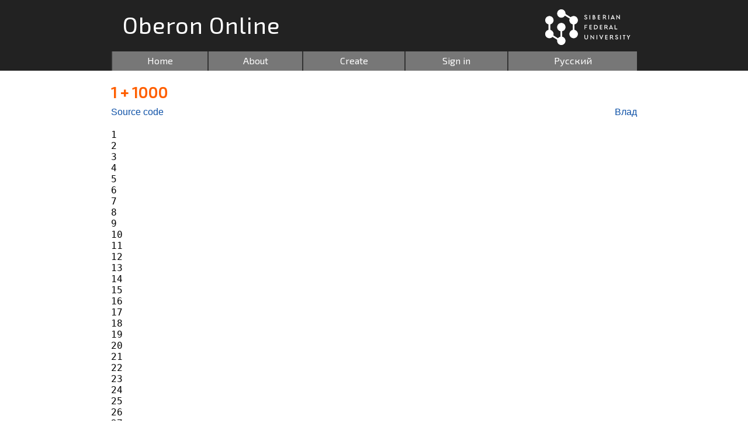

--- FILE ---
content_type: text/html; charset=utf-8
request_url: https://online.oberon.org/ready/364
body_size: 4927
content:

<!DOCTYPE html>
<html lang="en">
<head>
	<!-- Yandex.Metrika counter -->
	<script>
		var lang = 'en';
	   (function(m,e,t,r,i,k,a){m[i]=m[i]||function(){(m[i].a=m[i].a||[]).push(arguments)};
	   m[i].l=1*new Date();k=e.createElement(t),a=e.getElementsByTagName(t)[0],k.async=1,k.src=r,a.parentNode.insertBefore(k,a)})
	   (window, document, "script", "https://mc.yandex.ru/metrika/tag.js", "ym");

	   ym(65161051, "init", {
		    clickmap:false,
		    trackLinks:true,
		    accurateTrackBounce:true
	   });
	</script>
	<!-- /Yandex.Metrika counter -->

	<meta http-equiv="Content-Type" content="text/html; charset=utf-8"/>
	<meta name="viewport" content="width=device-width"> <!-- device-width, initial-scale=1  -->
	<meta name="yandex-verification" content="4fd03922871ea99c" />
	
	<link href='https://fonts.googleapis.com/css?family=Exo+2:300,400&subset=latin,cyrillic' rel='stylesheet' type='text/css'>
	<title>1 + 1000 / Visual SibFU / Oberon Online</title><script src="/js/jquery-1.11.2.min.js"></script>
		<script src="/js/jquery-ui.min.js"></script>
		<link rel="stylesheet" href="/js/jquery-ui.min.css"/>
		<script src="/lib/p5Custom.min.js"></script><script src='/main7.js'></script>	
	<link rel="stylesheet" type="text/css" href="/style4.css"/>
	
	<link rel="apple-touch-icon" sizes="57x57" href="/apple-icon-57x57.png">
	<link rel="apple-touch-icon" sizes="60x60" href="/apple-icon-60x60.png">
	<link rel="apple-touch-icon" sizes="72x72" href="/apple-icon-72x72.png">
	<link rel="apple-touch-icon" sizes="76x76" href="/apple-icon-76x76.png">
	<link rel="apple-touch-icon" sizes="114x114" href="/apple-icon-114x114.png">
	<link rel="apple-touch-icon" sizes="120x120" href="/apple-icon-120x120.png">
	<link rel="apple-touch-icon" sizes="144x144" href="/apple-icon-144x144.png">
	<link rel="apple-touch-icon" sizes="152x152" href="/apple-icon-152x152.png">
	<link rel="apple-touch-icon" sizes="180x180" href="/apple-icon-180x180.png">
	<link rel="icon" type="image/png" sizes="192x192"  href="/android-icon-192x192.png">
	<link rel="icon" type="image/png" sizes="32x32" href="/favicon-32x32.png">
	<link rel="icon" type="image/png" sizes="96x96" href="/favicon-96x96.png">
	<link rel="icon" type="image/png" sizes="16x16" href="/favicon-16x16.png">
	<link rel="manifest" href="/manifest.json">
	<meta name="msapplication-TileColor" content="#ffffff">
	<meta name="msapplication-TileImage" content="/ms-icon-144x144.png">
	<meta name="theme-color" content="#ffffff">
</head>

<body style='margin-bottom:100px;'>
<div style='margin-top: 0px; background: #222222; text-align: left; min-width: 640px;'>
	<div class='center' style='padding-top: 10px; text-align: left;'><a href=http://sfu-kras.ru/en><img src='/face/logo-en.svg' onerror="this.onerror=null; this.src='/face/main-logo.png'" alt="Сибирский федеральный университет" width='148' height='63' style='float: right; margin: 10px; margin-top: 5px; border: 0px;'></a> <a href='/' style=' text-decoration: none;'><div style='font-size: 30pt; color: #FFFFFF; padding: 8px; padding-top: 8px; padding-left: 20px; padding-bottom: 16px; max-width: 400px; font-family: "Exo 2", sans-serif; letter-spacing: 1px;'>Oberon Online</div></a>

<div style='display: table; width: 100%;'>
	<div style='display: table-row'><a style='display: table-cell' class='menu' href='/'>Home</a><a style='display: table-cell' class='menu' href='/about'>About</a><a style='display: table-cell' class='menu' href='/signup'>Create</a><a style='display: table-cell' class='menu' href='/signin'>Sign in</a> <a style='display: table-cell' class='menu' href='/?language=ru'>Русский</a></div></div></div>
	</div>

	<div id="pubZone" style="padding: 20px; min-width: 600px; position: relative; min-height: 100%; margin-bottom: 80px; ">
	<div class='center'><div style='margin-bottom: 80px'><h2>1 + 1000</h2><div style='margin-bottom: 20px; margin-top: 10px;'><a href=/model/364>Source code</a><div style='float: right'><a href='/влад'>Влад</a></div></div>
<div id='canvas'> </div>
<div id='log' style='font-family: monospace;'> </div>
<p id='runErrors' style='color:red'></p>
<script>var RTL$ = {
    charAt: function(s, index){
        if (index >= 0 && index < s.length)
            return s.charCodeAt(index);
        throw new Error("index out of bounds: " + index);
    },
    assert: function(condition){
        if (!condition)
            throw new Error("assertion failed");
    },
    putAt: function(where, index, what){
        if (index >= 0 && index < where.length)
            where[index] = what;
        else
            throw new Error("index out of bounds: " + index);
    },
    strCmp: function(s1, s2){
        var cmp = 0;
        var i = 0;
        while (!cmp && i < s1.length && i < s2.length){
            cmp = s1.charCodeAt(i) - s2.charCodeAt(i);
            ++i;
        }
        return cmp ? cmp : s1.length - s2.length;
    },
    makeCharArray: function(/*dimensions*/){
        var forward = Array.prototype.slice.call(arguments);
        var length = forward.pop();

        if (!forward.length)
            return this.__makeCharArray(length);

        function makeArray(){
            var forward = Array.prototype.slice.call(arguments);
            var result = new Array(forward.shift());
            var i;
            if (forward.length == 1){
                var init = forward[0];
                for(i = 0; i < result.length; ++i)
                    result[i] = init();
            }
            else
                for(i = 0; i < result.length; ++i)
                    result[i] = makeArray.apply(undefined, forward);
            return result;
        }

        forward.push(this.__makeCharArray.bind(this, length));
        return makeArray.apply(undefined, forward);
    },
    __makeCharArray: function(length){
        var result = new Uint16Array(length);
        this.__setupCharArrayMethods(result);
        return result;
    },
    __setupCharArrayMethods: function(a){
        var rtl = this;
        a.charCodeAt = function(i){return this[i];};
        a.slice = function(){
            var result = Array.prototype.slice.apply(this, arguments);
            rtl.__setupCharArrayMethods(result);
            return result;
        };
        a.toString = function(){
            return String.fromCharCode.apply(this, this);
        };
    }
};
var Strings = function (JS){

function Length(s/*ARRAY OF CHAR*/){
	var i = 0;
	i = 0;
	while (true){
		if (i < s.length && RTL$.charAt(s, i) != 0){
			++i;
		} else break;
	}
	return i;
}

function MIN(i/*INTEGER*/, j/*INTEGER*/){
	if (i > j){
		i = j;
	}
	return i;
}

function Insert(source/*ARRAY OF CHAR*/, pos/*INTEGER*/, dest/*VAR ARRAY OF CHAR*/){
	var Ls = 0;var Ld = 0;var L = 0;var i = 0;var lim = 0;
	Ls = Length(source);
	Ld = Length(dest);
	RTL$.assert(pos >= 0);
	RTL$.assert(pos <= Ld);
	L = MIN(Ld + Ls | 0, dest.length - 1 | 0);
	RTL$.putAt(dest, L, 0);
	for (i = L - 1 | 0; i >= pos + Ls | 0; --i){
		RTL$.putAt(dest, i, RTL$.charAt(dest, i - Ls | 0));
	}
	lim = MIN((pos + Ls | 0) - 1 | 0, L - 1 | 0);
	for (i = pos; i <= lim; ++i){
		RTL$.putAt(dest, i, RTL$.charAt(source, i - pos | 0));
	}
}

function Append(extra/*ARRAY OF CHAR*/, dest/*VAR ARRAY OF CHAR*/){
	var i = 0;var Le = 0;var Ld = 0;var L = 0;
	Le = Length(extra);
	Ld = Length(dest);
	L = MIN(Ld + Le | 0, dest.length - 1 | 0);
	for (i = Ld; i <= L - 1 | 0; ++i){
		RTL$.putAt(dest, i, RTL$.charAt(extra, i - Ld | 0));
	}
	RTL$.putAt(dest, L, 0);
}

function Delete(s/*VAR ARRAY OF CHAR*/, pos/*INTEGER*/, n/*INTEGER*/){
	var L = 0;var i = 0;var j = 0;
	L = Length(s);
	RTL$.assert(pos >= 0);
	RTL$.assert(pos <= L);
	RTL$.assert(n >= 0);
	j = MIN(n, L - pos | 0);
	for (i = pos; i <= L - j | 0; ++i){
		RTL$.putAt(s, i, RTL$.charAt(s, i + j | 0));
	}
}

function Replace(source/*ARRAY OF CHAR*/, pos/*INTEGER*/, dest/*VAR ARRAY OF CHAR*/){
	var Ls = 0;var Ld = 0;var i = 0;var j = 0;
	Ls = Length(source);
	Ld = Length(dest);
	RTL$.assert(pos >= 0);
	RTL$.assert(pos <= Ld);
	j = MIN(Ls, (dest.length - 1 | 0) - pos | 0);
	for (i = 0; i <= j - 1 | 0; ++i){
		RTL$.putAt(dest, pos + i | 0, RTL$.charAt(source, i));
	}
	if ((pos + j | 0) > Ld){
		RTL$.putAt(dest, pos + j | 0, 0);
	}
}

function Extract(source/*ARRAY OF CHAR*/, pos/*INTEGER*/, n/*INTEGER*/, dest/*VAR ARRAY OF CHAR*/){
	var Ls = 0;var i = 0;var j = 0;
	Ls = Length(source);
	RTL$.assert(pos >= 0);
	RTL$.assert(pos <= Ls);
	j = MIN(n, MIN(Ls - pos | 0, dest.length - 1 | 0));
	for (i = 0; i <= j - 1 | 0; ++i){
		RTL$.putAt(dest, i, RTL$.charAt(source, pos + i | 0));
	}
	RTL$.putAt(dest, j, 0);
}

function Pos(pattern/*ARRAY OF CHAR*/, s/*ARRAY OF CHAR*/, pos/*INTEGER*/){
	var res = 0;var Lp = 0;var L = 0;
	
	function Found(pattern/*ARRAY OF CHAR*/, len/*INTEGER*/, s/*ARRAY OF CHAR*/, pos/*INTEGER*/){
		var i = 0;
		i = 0;
		while (true){
			if (i < len && RTL$.charAt(pattern, i) == RTL$.charAt(s, pos + i | 0)){
				++i;
			} else break;
		}
		return i == len;
	}
	L = Length(s);
	RTL$.assert(pos >= 0);
	RTL$.assert(pos <= L);
	res = -1;
	if (RTL$.strCmp(pattern, "") != 0){
		Lp = Length(pattern);
		--pos;
		do {
			++pos;
			while (true){
				if ((pos + Lp | 0) <= L && RTL$.charAt(s, pos) != RTL$.charAt(pattern, 0)){
					++pos;
				} else break;
			}
		} while (!((pos + Lp | 0) > L || Found(pattern, Lp, s, pos)));
		if ((pos + Lp | 0) <= L){
			res = pos;
		}
	}
	RTL$.assert(res >= -1);
	RTL$.assert(res < L);
	return res;
}

function Cap(s/*VAR ARRAY OF CHAR*/){
	var i = 0;
	var ch = RTL$.makeCharArray(2);
	i = 0;
	while (true){
		if (i < s.length && RTL$.charAt(s, i) > 0){
			ch = String(s)[i].toUpperCase();;
			RTL$.putAt(s, i, RTL$.charAt(ch, 0));
			++i;
		} else break;
	}
}

function IntToString(arg/*INTEGER*/, res/*VAR ARRAY OF CHAR*/){
	var i = 0;
	var string1 = RTL$.makeCharArray(64);
	string1 = String(arg);;
	i = 0;
	while (true){
		if (i < string1.length){
			RTL$.putAt(res, i, RTL$.charAt(string1, i));
			++i;
		} else break;
	}
	while (true){
		if (i < res.length){
			RTL$.putAt(res, i, 0);
			++i;
		} else break;
	}
}

function RealToString(arg/*REAL*/, res/*VAR ARRAY OF CHAR*/){
	var i = 0;var j = 0;var len = 0;
	var string1 = RTL$.makeCharArray(64);
	string1 = String(arg.toPrecision());;
	i = 0;
	j = 0;
	len = string1.length;
	while (true){
		if (i < len){
			if (RTL$.charAt(string1, j) == 46){
				RTL$.putAt(res, i, 46);
			}
			else {
				RTL$.putAt(res, i, RTL$.charAt(string1, j));
			}
			++i;
			++j;
		} else break;
	}
	while (true){
		if (i < res.length){
			RTL$.putAt(res, i, 0);
			++i;
		} else break;
	}
}

function RealToStringFixed(arg/*REAL*/, res/*VAR ARRAY OF CHAR*/, fixed/*INTEGER*/){
	var i = 0;var j = 0;var len = 0;
	var string1 = RTL$.makeCharArray(64);
	string1 = String(arg.toFixed(fixed));;
	i = 0;
	j = 0;
	len = string1.length;
	if (RTL$.charAt(string1, j) != 45){
		RTL$.putAt(res, i, 32);
		++i;
		++len;
	}
	while (true){
		if (i < len){
			if (RTL$.charAt(string1, j) == 46){
				RTL$.putAt(res, i, 46);
			}
			else {
				RTL$.putAt(res, i, RTL$.charAt(string1, j));
			}
			++i;
			++j;
		} else break;
	}
	while (true){
		if (i < res.length){
			RTL$.putAt(res, i, 0);
			++i;
		} else break;
	}
}

function StringToInt(arg/*ARRAY OF CHAR*/, out/*VAR INTEGER*/){
	var int = 0;
	var res = false;
	int = parseInt(arg); if(isNaN(int)) res = false; else res = true;;
	if (res){
		out.set(int);
	}
	return res;
}

function StringToReal(arg/*ARRAY OF CHAR*/, out/*VAR REAL*/){
	var real = 0;
	var res = false;
	real = parseFloat(arg); if(isNaN(real)) res = false; else res = true;;
	if (res){
		out.set(real);
	}
	return res;
}
return {
	Length: Length,
	Insert: Insert,
	Append: Append,
	Delete: Delete,
	Replace: Replace,
	Extract: Extract,
	Pos: Pos,
	Cap: Cap,
	IntToString: IntToString,
	RealToString: RealToString,
	RealToStringFixed: RealToStringFixed,
	StringToInt: StringToInt,
	StringToReal: StringToReal
}
}(this);
var Log = function (JS, Strings){

function Clear(){
	document.getElementById('log').innerHTML = '';
}

function String(arg/*ARRAY OF CHAR*/){
	document.getElementById('log').innerHTML = document.getElementById('log').innerHTML + arg.toString().replace(/ /g,'&nbsp;');
}

function Ln(){
	document.getElementById('log').innerHTML = document.getElementById('log').innerHTML + '<br>';
}

function Char(arg/*CHAR*/){
	document.getElementById('log').innerHTML = document.getElementById('log').innerHTML + JS.String.fromCharCode(arg);
}

function Real(arg/*REAL*/){
	document.getElementById('log').innerHTML = document.getElementById('log').innerHTML + arg;
}

function RealForm(x/*REAL*/, fixed/*INTEGER*/){
	var str = RTL$.makeCharArray(256);
	Strings.RealToStringFixed(x, str, fixed);
	String(str);
}

function Int(arg/*INTEGER*/){
	document.getElementById('log').innerHTML = document.getElementById('log').innerHTML + arg;
}

function Set(s/*SET*/){
	var i = 0;
	var first = false;
	first = true;
	String("{");
	for (i = 0; i <= 31; ++i){
		if (1 << i & s){
			if (!first){
				String(",");
			}
			Int(i);
			first = false;
		}
	}
	String("}");
}

function Bool(arg/*BOOLEAN*/){
	if (arg){
		String("TRUE");
	}
	else {
		String("FALSE");
	}
}
return {
	Clear: Clear,
	String: String,
	Ln: Ln,
	Char: Char,
	Real: Real,
	RealForm: RealForm,
	Int: Int,
	Set: Set,
	Bool: Bool
}
}(this, Strings);
var Init = function (Log){
var i = 0;
i = 0;
while (true){
	if (i < 100){
		++i;
		Log.Int(i);
		Log.Ln();
	} else break;
}
while (true){
	if (i > 1){
		--i;
		Log.Int(i);
		Log.Ln();
	} else break;
}
}(Log);
</script>
</div></div>	</div>
	
	<div id='footer' style='padding: 20px; min-width: 600px; background: #222222; font-size: 11pt; color: #BBBBBB; height: 160px;'>The description of programs, models and their sources are published under <a href=https://creativecommons.org/licenses/by-sa/4.0/ style='color: #5E95DB'>Attribution-ShareAlike 4.0 International (CC BY-SA 4.0)</a>, if there are no other conditions in their texts.<br><br>
			
			<a href=https://github.com/vladfolts/oberonjs style='color: #5E95DB'>OberonJS</a> translator and <a href=https://p5js.org/ style='color: #5E95DB'>p5.js</a> framework with <a href=https://fonts.google.com/specimen/Source+Sans+Pro style='color: #5E95DB'>Source Sans Pro font</a> are used for visualisation.<br><br>
			<a href='/?lang=ru' style='color: #5E95DB'>Russian version of the website</a></div>	
	
	<div id='debug'></div>
	<noscript><div><img src="https://mc.yandex.ru/watch/65161051" style="position:absolute; left:-9999px;" alt="" /></div></noscript>
</body>
</html>


				



--- FILE ---
content_type: image/svg+xml
request_url: https://online.oberon.org/face/logo-en.svg
body_size: 23716
content:
<?xml version="1.0" encoding="UTF-8" standalone="no"?>
<svg
   xmlns:dc="http://purl.org/dc/elements/1.1/"
   xmlns:cc="http://creativecommons.org/ns#"
   xmlns:rdf="http://www.w3.org/1999/02/22-rdf-syntax-ns#"
   xmlns:svg="http://www.w3.org/2000/svg"
   xmlns="http://www.w3.org/2000/svg"
   xmlns:sodipodi="http://sodipodi.sourceforge.net/DTD/sodipodi-0.dtd"
   xmlns:inkscape="http://www.inkscape.org/namespaces/inkscape"
   viewBox="0 0 148 63"
   version="1.1"
   id="svg3845"
   sodipodi:docname="logo-en.svg"
   inkscape:version="0.92.3 (2405546, 2018-03-11)"
   width="148"
   height="63">
  <metadata
     id="metadata3851">
    <rdf:RDF>
      <cc:Work
         rdf:about="">
        <dc:format>image/svg+xml</dc:format>
        <dc:type
           rdf:resource="http://purl.org/dc/dcmitype/StillImage" />
        <dc:title></dc:title>
      </cc:Work>
    </rdf:RDF>
  </metadata>
  <defs
     id="defs3849" />
  <sodipodi:namedview
     pagecolor="#ffffff"
     bordercolor="#666666"
     borderopacity="1"
     objecttolerance="10"
     gridtolerance="10"
     guidetolerance="10"
     inkscape:pageopacity="0"
     inkscape:pageshadow="2"
     inkscape:window-width="1920"
     inkscape:window-height="1015"
     id="namedview3847"
     showgrid="false"
     inkscape:zoom="3.2539684"
     inkscape:cx="24.125346"
     inkscape:cy="-8.2233254"
     inkscape:window-x="0"
     inkscape:window-y="40"
     inkscape:window-maximized="1"
     inkscape:current-layer="g1023"
     inkscape:pagecheckerboard="true"
     fit-margin-top="1"
     fit-margin-left="1"
     fit-margin-right="1"
     fit-margin-bottom="1" />
  <g
     id="g1023"
     transform="matrix(0.99318106,0,0,0.99318106,0.93759602,-9.3772861)">
    <g
       id="g906"
       transform="translate(0,56.12843)">
      <path
         d="m 69.933794,-36.12588 c 0.54026,0 1.018,0.125951 1.44352,0.377079 0.42176,0.25188 0.75411,0.573066 0.99482,0.973249 l -0.84731,0.652807 c -0.39943,-0.606603 -0.92482,-0.91587 -1.5791,-0.91587 -0.31897,0 -0.59618,0.07973 -0.81079,0.240704 -0.21835,0.159457 -0.33389,0.389 -0.33389,0.686342 0,0.263066 0.082,0.456815 0.24151,0.595425 0.15934,0.137123 0.43291,0.309267 0.81374,0.480663 l 0.84357,0.389001 c 0.60734,0.275735 1.06569,0.595427 1.36452,0.927051 0.29655,0.332367 0.44484,0.743723 0.44484,1.235563 0,0.652809 -0.24069,1.18042 -0.72133,1.579851 -0.48069,0.400929 -1.08803,0.595429 -1.81982,0.595429 -0.61853,0 -1.17746,-0.147558 -1.66927,-0.434463 -0.49186,-0.286905 -0.88087,-0.686343 -1.16924,-1.202774 l 0.85844,-0.65132 c 0.56266,0.801108 1.22441,1.201285 1.99349,1.201285 0.38899,0 0.70797,-0.09092 0.9479,-0.285411 0.23995,-0.195983 0.36591,-0.447129 0.36591,-0.767578 0,-0.262307 -0.0777,-0.469479 -0.25114,-0.617775 -0.17084,-0.149785 -0.45607,-0.32044 -0.85848,-0.503019 l -0.83614,-0.390497 c -0.55893,-0.262311 -0.99486,-0.538041 -1.30264,-0.869665 -0.31,-0.330876 -0.45829,-0.743718 -0.45829,-1.235561 0,-0.606605 0.22877,-1.098448 0.68709,-1.476273 0.45604,-0.378563 1.01869,-0.573066 1.69237,-0.573066 z"
         style="fill:#ffffff;fill-opacity:1;fill-rule:nonzero;stroke:none;stroke-width:0.74521387"
         id="path4542"
         inkscape:connector-curvature="0" />
      <path
         d="m 77.507099,-28.423201 h -1.2132 v -7.554983 h 1.2132 z"
         style="fill:#ffffff;fill-opacity:1;fill-rule:nonzero;stroke:none;stroke-width:0.74521387"
         id="path4544"
         inkscape:connector-curvature="0" />
      <path
         d="m 84.038339,-29.497874 c 0.42477,0 0.75863,-0.10356 0.98443,-0.309263 0.22953,-0.206426 0.34355,-0.493331 0.34355,-0.847308 0,-0.354724 -0.11413,-0.641626 -0.34355,-0.858487 -0.2258,-0.217604 -0.54773,-0.321187 -0.97252,-0.321187 h -1.03284 v 2.347422 h 1.03284 z m -1.02093,-5.414725 v 2.036672 h 0.4255 c 0.3808,0 0.66623,-0.0902 0.87264,-0.273495 0.20421,-0.183331 0.30705,-0.43446 0.30705,-0.743724 0,-0.309261 -0.10274,-0.56189 -0.30705,-0.745213 -0.20641,-0.183311 -0.49184,-0.27424 -0.87264,-0.27424 z m 2.16706,2.36978 c 0.44493,0.148289 0.80035,0.388258 1.05152,0.719877 0.25186,0.333112 0.37783,0.732547 0.37783,1.202034 0,0.641628 -0.22655,1.167746 -0.67367,1.579847 -0.44791,0.412851 -1.04334,0.617788 -1.77586,0.617788 h -2.32655 v -7.554234 h 1.73407 c 0.67369,0 1.22516,0.182566 1.63501,0.56189 0.41136,0.377079 0.61782,0.858485 0.61782,1.452421 0,0.584249 -0.21764,1.053732 -0.64017,1.407705 z"
         style="fill:#ffffff;fill-opacity:1;fill-rule:nonzero;stroke:none;stroke-width:0.74521387"
         id="path4548"
         inkscape:connector-curvature="0" />
      <path
         d="m 94.759464,-34.901422 h -2.831065 v 1.935324 h 2.831065 v 1.052239 h -2.831065 v 2.392135 h 2.831065 v 1.087272 h -4.044275 v -7.554234 h 4.044275 z"
         style="fill:#ffffff;fill-opacity:1;fill-rule:nonzero;stroke:none;stroke-width:0.74521387"
         id="path4552"
         inkscape:connector-curvature="0" />
      <path
         d="m 100.58576,-32.428207 h 1.52175 c 0.42403,0 0.75488,-0.11477 0.99484,-0.343547 0.24074,-0.229522 0.35547,-0.52761 0.35547,-0.893508 0,-0.377824 -0.11506,-0.675163 -0.35547,-0.903199 -0.23996,-0.229527 -0.57081,-0.343544 -0.99484,-0.343544 h -1.52175 z m 3.53753,3.993599 -2.15364,-2.919 h -1.38389 v 2.919 h -1.213212 v -7.554232 h 2.756582 c 0.76981,0 1.38757,0.218348 1.8548,0.641626 0.46877,0.423288 0.70947,0.984433 0.70947,1.670773 0,0.491842 -0.1262,0.926302 -0.37706,1.305618 -0.2519,0.377073 -0.6074,0.651315 -1.0657,0.82346 l 2.2677,3.112755 z"
         style="fill:#ffffff;fill-opacity:1;fill-rule:nonzero;stroke:none;stroke-width:0.74521387"
         id="path4556"
         inkscape:connector-curvature="0" />
      <path
         d="m 110.00143,-28.434376 h -1.21396 v -7.554987 h 1.21396 z"
         style="fill:#ffffff;fill-opacity:1;fill-rule:nonzero;stroke:none;stroke-width:0.74521387"
         id="path4558"
         inkscape:connector-curvature="0" />
      <path
         d="m 116.41944,-33.870942 -1.25716,3.135865 h 2.50465 z m 1.69463,4.176921 h -3.3997 l -0.53729,1.259416 h -1.29444 l 3.33036,-7.680176 h 0.41359 l 3.32962,7.680176 h -1.30558 z"
         style="fill:#ffffff;fill-opacity:1;fill-rule:nonzero;stroke:none;stroke-width:0.74521387"
         id="path4562"
         inkscape:connector-curvature="0" />
      <path
         d="m 128.76202,-35.989059 v 7.680921 h -0.41434 l -4.59872,-5.231402 v 5.105456 h -1.21319 v -7.680915 h 0.42177 l 4.59124,5.220224 v -5.094284 z"
         style="fill:#ffffff;fill-opacity:1;fill-rule:nonzero;stroke:none;stroke-width:0.74521387"
         id="path4566"
         inkscape:connector-curvature="0" />
      <path
         d="m 72.545684,-17.722901 h -3.64035 v 2.255018 h 2.99723 v 1.098447 h -2.99723 v 3.113501 h -1.21397 v -7.554233 h 4.85432 z"
         style="fill:#ffffff;fill-opacity:1;fill-rule:nonzero;stroke:none;stroke-width:0.74521387"
         id="path4570"
         inkscape:connector-curvature="0" />
      <path
         d="m 80.270719,-17.722901 h -2.76325 v 1.934574 h 2.76325 v 1.052989 h -2.76325 v 2.392137 h 2.76325 v 1.087266 h -3.97646 v -7.554233 h 3.97646 z"
         style="fill:#ffffff;fill-opacity:1;fill-rule:nonzero;stroke:none;stroke-width:0.74521387"
         id="path4574"
         inkscape:connector-curvature="0" />
      <path
         d="m 85.439159,-17.711651 v 5.368522 h 1.14319 c 0.88084,0 1.57983,-0.251883 2.09478,-0.755646 0.51421,-0.50302 0.78025,-1.155826 0.78025,-1.945755 0,-0.812282 -0.25188,-1.465091 -0.76977,-1.945752 -0.51423,-0.481409 -1.21325,-0.721369 -2.09337,-0.721369 z m 1.16555,-1.09919 c 1.24974,0 2.24533,0.34429 2.98906,1.041813 0.74371,0.699007 1.12155,1.603696 1.12155,2.724498 0,1.110369 -0.37784,2.014315 -1.13199,2.7245 -0.75789,0.709447 -1.75351,1.064169 -2.98909,1.064169 h -2.36899 v -7.55498 h 2.36899 z"
         style="fill:#ffffff;fill-opacity:1;fill-rule:nonzero;stroke:none;stroke-width:0.74521387"
         id="path4578"
         inkscape:connector-curvature="0" />
      <path
         d="m 98.198048,-17.722901 h -2.813164 v 1.934574 h 2.813164 v 1.052989 h -2.813164 v 2.392137 h 2.813164 v 1.087266 h -4.026394 v -7.554233 h 4.026394 z"
         style="fill:#ffffff;fill-opacity:1;fill-rule:nonzero;stroke:none;stroke-width:0.74521387"
         id="path4582"
         inkscape:connector-curvature="0" />
      <path
         d="m 103.3156,-15.250057 h 1.52097 c 0.42477,0 0.7549,-0.114772 0.9949,-0.343544 0.2407,-0.229527 0.35549,-0.526866 0.35549,-0.893512 0,-0.377823 -0.11495,-0.675164 -0.35549,-0.903198 -0.24,-0.229526 -0.57013,-0.343546 -0.9949,-0.343546 h -1.52097 z m 3.53677,3.994344 -2.15289,-2.919 h -1.38388 v 2.919 h -1.21392 v -7.554977 h 2.75651 c 0.76982,0 1.3876,0.218349 1.85482,0.641628 0.46878,0.423282 0.70949,0.984429 0.70949,1.670774 0,0.491839 -0.12507,0.927043 -0.37711,1.305612 -0.25187,0.377076 -0.60734,0.65132 -1.06565,0.823466 l 2.26768,3.113497 z"
         style="fill:#ffffff;fill-opacity:1;fill-rule:nonzero;stroke:none;stroke-width:0.74521387"
         id="path4586"
         inkscape:connector-curvature="0" />
      <path
         d="m 113.36873,-16.692795 -1.25793,3.135859 h 2.50544 z m 1.69384,4.176926 h -3.39963 l -0.53655,1.260156 h -1.29445 l 3.33036,-7.680923 h 0.41286 l 3.33038,7.680923 h -1.30562 z"
         style="fill:#ffffff;fill-opacity:1;fill-rule:nonzero;stroke:none;stroke-width:0.74521387"
         id="path4590"
         inkscape:connector-curvature="0" />
      <path
         d="m 120.76702,-12.343425 h 3.45629 v 1.087264 h -4.66949 v -7.554234 h 1.2132 z"
         style="fill:#ffffff;fill-opacity:1;fill-rule:nonzero;stroke:none;stroke-width:0.74521387"
         id="path4594"
         inkscape:connector-curvature="0" />
      <path
         d="m 73.781434,2.934946 c -0.0127,0.983682 -0.28841,1.7624305 -0.85772,2.3347565 -0.57381,0.573066 -1.31755,0.8584855 -2.22373,0.8584855 -0.92554,0 -1.66928,-0.2854195 -2.24234,-0.8584855 -0.57307,-0.572326 -0.85853,-1.3510745 -0.85853,-2.3347565 v -4.498857 h 1.21401 v 4.578594 c 0,0.641625 0.18118,1.1334695 0.53651,1.4762695 0.35475,0.343543 0.81378,0.515685 1.3757,0.515685 0.54844,0 0.99485,-0.172139 1.35032,-0.515685 0.35548,-0.3428 0.52611,-0.8346445 0.52611,-1.4762695 v -4.578594 h 1.2132 z"
         style="fill:#ffffff;fill-opacity:1;fill-rule:nonzero;stroke:none;stroke-width:0.74521387"
         id="path4598"
         inkscape:connector-curvature="0" />
      <path
         d="M 84.225299,-1.495271 V 6.1849 h -0.41358 L 79.212229,0.95424249 V 6.059706 h -1.21317 v -7.680923 h 0.42178 l 4.59123,5.220224 v -5.094278 z"
         style="fill:#ffffff;fill-opacity:1;fill-rule:nonzero;stroke:none;stroke-width:0.74521387"
         id="path4602"
         inkscape:connector-curvature="0" />
      <path
         d="m 89.709969,6.059329 h -1.21319 v -7.554976 h 1.21319 z"
         style="fill:#ffffff;fill-opacity:1;fill-rule:nonzero;stroke:none;stroke-width:0.74521387"
         id="path4604"
         inkscape:connector-curvature="0" />
      <path
         d="M 100.18703,-1.55817 96.856676,6.122 h -0.41358 l -3.329597,-7.68017 h 1.361495 l 2.175252,5.253008 2.175292,-5.253008 z"
         style="fill:#ffffff;fill-opacity:1;fill-rule:nonzero;stroke:none;stroke-width:0.74521387"
         id="path4608"
         inkscape:connector-curvature="0" />
      <path
         d="m 107.54889,-0.40763301 h -2.84746 V 1.5269415 h 2.84746 V 2.57993 h -2.84746 v 2.3921335 h 2.84746 V 6.059329 h -4.06062 v -7.554233 h 4.06062 z"
         style="fill:#ffffff;fill-opacity:1;fill-rule:nonzero;stroke:none;stroke-width:0.74521387"
         id="path4612"
         inkscape:connector-curvature="0" />
      <path
         d="m 112.88113,2.065287 h 1.52096 c 0.42479,0 0.75493,-0.114786 0.99562,-0.3435485 0.23996,-0.229529 0.35474,-0.526871 0.35474,-0.89351201 0,-0.377828 -0.11492,-0.675163 -0.35474,-0.9031995 -0.24069,-0.229522 -0.57083,-0.34354 -0.99562,-0.34354 h -1.52096 z m 3.5368,3.99434 -2.15294,-2.919002 h -1.38386 v 2.919002 h -1.21322 V -1.49535 h 2.75656 c 0.76909,0 1.38684,0.218349 1.85408,0.64162799 0.46874,0.423279 0.71021,0.9844275 0.71021,1.6707675 0,0.49184401 -0.1262,0.92630701 -0.37784,1.30561551 -0.2519,0.377081 -0.60735,0.651323 -1.06565,0.823465 l 2.26768,3.113501 z"
         style="fill:#ffffff;fill-opacity:1;fill-rule:nonzero;stroke:none;stroke-width:0.74521387"
         id="path4616"
         inkscape:connector-curvature="0" />
      <path
         d="m 123.09075,-1.702291 c 0.53955,0 1.01721,0.125194 1.44274,0.377075 0.42177,0.251883 0.75411,0.57307499 0.99484,0.97325299 l -0.84658,0.6528055 c -0.40012,-0.6066065 -0.92553,-0.9158665 -1.57981,-0.9158665 -0.31895,0 -0.59543,0.07972 -0.81082,0.2407 -0.21832,0.159474 -0.3331,0.3882545 -0.3331,0.6863495 0,0.26305 0.0813,0.457553 0.24071,0.595418 0.15936,0.13713701 0.43371,0.30926301 0.8138,0.48066601 l 0.84355,0.388999 c 0.60737,0.2757295 1.06568,0.5954235 1.36451,0.9270505 0.29658,0.332361 0.44487,0.743717 0.44487,1.235558 0,0.6528095 -0.23994,1.1796755 -0.72137,1.5798575 -0.48064,0.400919 -1.08801,0.5954235 -1.81979,0.5954235 -0.61779,0 -1.17745,-0.1475585 -1.6693,-0.4344585 -0.49182,-0.286907 -0.88083,-0.686343 -1.16927,-1.202776 L 121.145,3.826452 c 0.56188,0.8011005 1.22366,1.2012815 1.99268,1.2012815 0.38901,0 0.70794,-0.09093 0.94865,-0.285424 0.23996,-0.195984 0.36595,-0.447868 0.36595,-0.767562 0,-0.2630655 -0.0784,-0.4694875 -0.2519,-0.6177785 -0.16996,-0.149786 -0.45532,-0.320449 -0.85851,-0.503022 l -0.83536,-0.390496 c -0.55966,-0.263062 -0.99562,-0.5380455 -1.3034,-0.8696645 -0.30999,-0.330874 -0.45828,-0.74372601 -0.45828,-1.23556401 0,-0.6066045 0.22877,-1.0984425 0.68781,-1.47627049 0.45609,-0.379313 1.01798,-0.573065 1.69166,-0.573065 z"
         style="fill:#ffffff;fill-opacity:1;fill-rule:nonzero;stroke:none;stroke-width:0.74521387"
         id="path4620"
         inkscape:connector-curvature="0" />
      <path
         d="m 130.35096,6.059329 h -1.21394 v -7.554976 h 1.21394 z"
         style="fill:#ffffff;fill-opacity:1;fill-rule:nonzero;stroke:none;stroke-width:0.74521387"
         id="path4622"
         inkscape:connector-curvature="0" />
      <path
         d="m 138.16168,-0.40763301 h -1.64546 V 6.059329 H 135.303 v -6.46696201 h -1.63352 V -1.494904 h 4.4922 z"
         style="fill:#ffffff;fill-opacity:1;fill-rule:nonzero;stroke:none;stroke-width:0.74521387"
         id="path4626"
         inkscape:connector-curvature="0" />
      <path
         d="M 144.09495,3.003359 V 6.05948 h -1.21323 V 3.014536 l -2.60901,-4.510037 h 1.35109 l 1.86454,3.2856495 1.87569,-3.2856495 h 1.33992 z"
         style="fill:#ffffff;fill-opacity:1;fill-rule:nonzero;stroke:none;stroke-width:0.74521387"
         id="path4630"
         inkscape:connector-curvature="0" />
    </g>
    <g
       id="g916">
      <path
         d="m 50.416427,45.891218 v -9.633963 c 3.299772,-0.646883 5.789615,-3.553909 5.789615,-7.043126 0,-3.963817 -3.21396,-7.177119 -7.177778,-7.177119 -1.969697,0 -3.754571,0.793424 -5.05098,2.078614 l -9.046488,-5.635819 c 0.03301,-0.280538 0.05017,-0.565038 0.05017,-0.854157 0,-3.96382 -3.2133,-7.177114 -7.177121,-7.177114 -3.96382,0 -7.177124,3.213294 -7.177124,7.177114 0,3.963823 3.213304,7.177126 7.177124,7.177126 2.66675,0 4.994214,-1.454833 6.231214,-3.613975 l 8.383762,5.223262 c -0.365029,0.860756 -0.567674,1.807978 -0.567674,2.802068 0,3.489217 2.489845,6.396243 5.788957,7.043126 v 9.633963 c -3.299112,0.646224 -5.788957,3.553904 -5.788957,7.043119 0,3.963825 3.213961,7.176463 7.177118,7.176463 3.963818,0 7.177781,-3.212638 7.177781,-7.176463 0,-3.489215 -2.489848,-6.396895 -5.789616,-7.043119"
         style="fill:#ffffff;fill-opacity:1;fill-rule:nonzero;stroke:none;stroke-width:0.66008657"
         id="path4534-7"
         inkscape:connector-curvature="0" />
      <path
         d="m 34.980749,41.074304 c 0,-3.963819 -3.213302,-7.17712 -7.177123,-7.17712 -3.963158,0 -7.177119,3.213301 -7.177119,7.17712 0,3.488559 2.489846,6.392941 5.788959,7.039827 v 9.53363 c -1.769033,0.346542 -3.305051,1.343272 -4.349309,2.730778 l -8.067581,-5.025901 c 0.270636,-0.7558 0.417837,-1.569685 0.417837,-2.418557 0,-3.488558 -2.489188,-6.396238 -5.7889563,-7.043126 v -9.63396 c 3.2997683,-0.646225 5.7889563,-3.553908 5.7889563,-7.042464 0,-3.964482 -3.212642,-7.177119 -7.1764618,-7.177119 -3.9644798,0 -7.17711877,3.212637 -7.17711877,7.177119 0,3.488556 2.48918637,6.396239 5.78895457,7.042464 v 9.63396 c -3.2997682,0.646888 -5.78895457,3.554568 -5.78895457,7.043126 0,3.96382 3.21263897,7.177121 7.17711877,7.177121 2.1182194,0 4.0225668,-0.917519 5.3361368,-2.377634 l 8.278148,5.157263 c -0.148514,0.57493 -0.227729,1.178253 -0.227729,1.79939 0,3.963823 3.213961,7.177124 7.177119,7.177124 3.963821,0 7.177123,-3.213301 7.177123,-7.177124 0,-3.488555 -2.489186,-6.39624 -5.788959,-7.04246 v -9.53363 c 3.299113,-0.646886 5.788959,-3.551268 5.788959,-7.039827"
         style="fill:#ffffff;fill-opacity:1;fill-rule:nonzero;stroke:none;stroke-width:0.66008657"
         id="path4538-2"
         inkscape:connector-curvature="0" />
      <path
         style="fill:#ffffff;stroke-width:0.47355339"
         d="m 25.924131,71.388555 c -2.824265,-0.855732 -5.028807,-3.9078 -5.028807,-6.962107 0,-1.766996 -0.101165,-1.873579 -4.120719,-4.341214 C 13.465491,58.05374 12.509475,57.661608 11.920682,58.094281 8.6587565,60.491288 5.0974721,60.432367 2.6052602,57.940153 -0.99901682,54.335877 0.05486863,48.389316 4.63724,46.474677 l 1.5779283,-0.6593 V 41.12168 36.427981 L 4.2267736,35.327005 c -5.4835454,-3.036249 -4.93329597,-10.603273 0.9215458,-12.673014 5.0442146,-1.783176 10.2624756,3.277697 8.7128116,8.450021 -0.569619,1.901219 -3.330357,4.779453 -4.5843436,4.779453 -0.5673814,0 -0.6938531,0.949472 -0.6938531,5.209088 0,4.259618 0.1264648,5.209087 0.6938531,5.209087 1.1708566,0 3.9526476,2.794102 4.5332336,4.553294 0.30216,0.915547 0.4239,2.343315 0.270538,3.172815 -0.271147,1.466568 -0.167292,1.576982 3.763786,4.001452 l 4.042628,2.493267 1.516778,-1.120966 c 0.834227,-0.616531 1.8897,-1.252339 2.345497,-1.412911 0.718639,-0.253165 0.825783,-0.93866 0.806615,-5.160728 l -0.02209,-4.868785 -1.936212,-0.950694 c -4.974906,-2.442713 -4.904893,-9.361078 0.121234,-11.980448 2.447893,-1.275717 4.955071,-1.12275 7.143943,0.435866 4.158841,2.961356 3.55459,9.781713 -1.037458,11.710047 l -1.869911,0.785229 -0.0048,4.814921 -0.0048,4.814922 1.769575,0.867719 c 3.512041,1.722145 4.875186,5.800368 3.15232,9.431038 -1.284969,2.707875 -5.063953,4.373358 -7.943497,3.500877 z"
         id="path5091"
         inkscape:connector-curvature="0" />
      <path
         style="fill:#ffffff;stroke-width:0.47355339"
         d="M 46.121827,59.127614 C 40.908525,56.70145 40.837527,49.021462 46.008322,46.850093 l 1.86991,-0.78523 0.0048,-4.995569 0.0048,-4.995565 -1.675271,-0.605786 c -1.03274,-0.373428 -2.145247,-1.315902 -2.900484,-2.457139 -1.031945,-1.559376 -1.192384,-2.246677 -1.017299,-4.357974 l 0.207951,-2.506621 -4.197315,-2.537667 -4.197312,-2.537668 -1.278915,1.192239 c -1.833368,1.709121 -3.092996,2.255071 -5.202953,2.255071 -4.990168,0 -8.384016,-6.043624 -5.78636,-10.304115 3.369063,-5.525705 11.948778,-3.921294 12.657558,2.36697 0.229197,2.033426 0.304641,2.110595 4.720962,4.828846 l 4.488043,2.762396 2.024197,-1.010932 c 2.568283,-1.282663 3.815121,-1.272037 6.402224,0.05457 5.009266,2.568623 5.069236,9.515273 0.103195,11.953636 l -1.936213,0.950693 -0.02209,4.995569 -0.02209,4.995568 1.643404,0.594262 c 4.77107,1.725243 5.353487,9.193769 0.930145,11.927545 -2.316174,1.431476 -4.368735,1.582776 -6.707358,0.494428 z"
         id="path5093"
         inkscape:connector-curvature="0" />
      <path
         style="fill:#ffffff;stroke-width:0.08371322"
         d="M 5.9653313,59.959121 C 2.5804879,59.317074 0.12768969,56.392169 0.12768969,52.997874 c 0,-0.479483 0.0596822,-1.162147 0.13261239,-1.517034 0.36846186,-1.792834 1.50253862,-3.4619 3.05813752,-4.500786 0.616124,-0.411472 1.6899204,-0.897921 1.894322,-0.858163 0.072847,0.01417 -0.090298,0.115158 -0.3625531,0.224397 -2.1525339,0.863772 -3.6418753,2.533611 -4.22803055,4.740444 -0.24902145,0.937548 -0.24942289,2.491848 -8.8282e-4,3.432241 0.60960137,2.306533 2.29534447,4.231757 4.36755637,4.988019 2.0332289,0.742037 4.3091292,0.355787 6.5468145,-1.111084 0.357956,-0.234651 0.667664,-0.409802 0.688243,-0.389225 0.08189,0.08189 -1.211704,1.012725 -1.841351,1.325003 -1.3028466,0.646155 -3.0272316,0.891093 -4.4172267,0.627435 z"
         id="path5095"
         inkscape:connector-curvature="0" />
      <path
         style="fill:#ffffff;stroke-width:0.08371322"
         d="m 6.1941602,41.12486 c -1.17e-5,-2.578366 0.010612,-3.645245 0.023601,-2.370842 0.01295,1.274406 0.01295,3.383976 2.13e-5,4.687942 -0.01295,1.303962 -0.023599,0.261268 -0.023609,-2.3171 z"
         id="path5097"
         inkscape:connector-curvature="0" />
      <path
         style="fill:#ffffff;stroke-width:0.08371322"
         d="m 5.9039001,41.085631 c 0,-4.20474 0.014801,-4.763324 0.1255703,-4.720839 0.109557,0.04204 0.1255704,0.649948 0.1255704,4.769025 0,4.140493 -0.015445,4.72084 -0.1255704,4.72084 -0.1101436,0 -0.1255703,-0.5857 -0.1255703,-4.769026 z"
         id="path5099"
         inkscape:connector-curvature="0" />
      <path
         style="fill:#ffffff;stroke-width:0.05919417"
         d="m 48.005629,60.015864 c -2.324383,-0.364917 -4.33887,-1.821417 -5.349126,-3.867479 -0.56662,-1.147572 -0.745834,-1.91535 -0.747747,-3.203462 -0.0015,-0.967738 0.06475,-1.413806 0.332385,-2.240074 0.729007,-2.250663 2.665531,-4.086408 4.927612,-4.671179 l 0.510115,-0.131872 v -4.826505 -4.826507 l -0.427004,-0.109994 c -2.309321,-0.594892 -4.23825,-2.379321 -4.988754,-4.61503 -0.290506,-0.865404 -0.34794,-1.246802 -0.348717,-2.315699 -6.49e-4,-0.890914 0.0171,-1.07757 0.154868,-1.62784 0.08558,-0.341847 0.196343,-0.71477 0.246144,-0.828719 l 0.09054,-0.207179 0.0011,0.236777 c 6.07e-4,0.130223 -0.03795,0.689613 -0.08569,1.243077 -0.125754,1.458084 -0.116216,2.506306 0.02798,3.070085 0.301745,1.179808 1.450757,2.831041 2.537406,3.646484 0.563754,0.423049 0.964679,0.622343 2.0145,1.001385 l 0.925607,0.334192 v 4.990239 4.990239 l -1.154285,0.489876 c -1.23038,0.522169 -1.590853,0.716743 -2.170687,1.17167 -1.000672,0.78511 -1.76014,1.975887 -2.125353,3.332365 -0.213183,0.791802 -0.267787,2.205983 -0.116572,3.018901 0.479945,2.580058 2.109087,4.484637 4.602206,5.380296 0.885225,0.31802 1.47992,0.410491 2.412768,0.375166 1.161174,-0.04397 2.045136,-0.306864 3.169067,-0.942492 1.520143,-0.859704 2.48052,-2.00699 3.013074,-3.599488 0.856813,-2.562138 0.263919,-5.496272 -1.463923,-7.244718 -0.74149,-0.75033 -1.343438,-1.096748 -2.836623,-1.632453 l -0.873115,-0.313245 v -2.942377 c 0,-1.618308 0.01756,-3.861476 0.039,-4.984819 l 0.03899,-2.042438 1.218873,-0.607744 c 1.29947,-0.64793 1.744159,-0.931015 2.344133,-1.492263 1.315352,-1.230446 2.006815,-2.871377 2.004017,-4.755782 -0.002,-1.384514 -0.383896,-2.627036 -1.164199,-3.788429 C 54.39509,24.929365 53.511322,24.05903 52.91969,23.6623 52.027373,23.063939 50.701006,22.476731 49.809858,22.285518 l -0.384762,-0.08256 0.5068,-0.0046 c 1.597005,-0.01479 3.631847,1.152275 4.846189,2.77958 2.102082,2.816937 1.795446,6.796633 -0.716488,9.299049 -0.85895,0.855691 -1.931948,1.483761 -3.091807,1.809763 l -0.567991,0.159644 v 4.842064 c 0,4.247297 0.01079,4.842059 0.08808,4.842059 0.195177,0 1.274616,0.385112 1.746937,0.623257 3.219616,1.623322 4.73436,5.406536 3.518837,8.788619 -0.352321,0.980306 -0.832775,1.747227 -1.58073,2.523243 -1.006485,1.04424 -2.041844,1.645359 -3.472119,2.015882 -0.449171,0.116355 -0.752375,0.151473 -1.455294,0.168503 -0.488353,0.01185 -1.047201,-0.0034 -1.241884,-0.03406 z"
         id="path5101"
         inkscape:connector-curvature="0" />
    </g>
  </g>
</svg>


--- FILE ---
content_type: application/javascript
request_url: https://online.oberon.org/main7.js
body_size: 18158
content:
var loader = new Image(); loader.src = "https://"+window.location.hostname+"/face/loader-l.gif"
var nowimg = new Image();
var loading = false;
var pageEnd = false;
var text = {ID: 0, Type: "unknown", Name: ""};
var saved = true;
var oberonEditor;
var prelen = 0;
var positions = {};
var codeIsShown = true;
var errors = '';
var isErrors = false;
var hotm = '';

if (lang == "ru")
	var strName = "строка";
else 
	var strName = "line";

function isEmpty(str) {
	return (!str || 0 === str.length);
}

$(function(){
	var bc = 5;
	// кнопки
	$(".fg-button:not(.ui-state-disabled)")
	.hover(
		function(){ 
			$(this).addClass("ui-state-hover"); 
		},
		function(){ 
			$(this).removeClass("ui-state-hover"); 
		}
	)
	.mousedown(function(){
			$(this).parents('.fg-buttonset-single:first').find(".fg-button.ui-state-active").removeClass("ui-state-active");
			if( $(this).is('.ui-state-active.fg-button-toggleable, .fg-buttonset-multi .ui-state-active') ){ $(this).removeClass("ui-state-active"); }
			else { $(this).addClass("ui-state-active"); }	
	})
	.mouseup(function(){
		if(! $(this).is('.fg-button-toggleable, .fg-buttonset-single .fg-button,  .fg-buttonset-multi .fg-button') ){
			$(this).removeClass("ui-state-active");
		}
	});
	
	// проверка при регистрации
	$('#login').on('keyup', function(e) {
		var key = e.keyCode || e.charCode;
		if( key == 8 || key == 46 ) {
			if ($('#login').val().length < 3) {
				if (lang == 'ru')
					$('#login_m').html('<font color=red>Слишком короткое имя пользователя</font>');
				else
					$('#login_m').html('<font color=red>Username is to short</font>');
			}
		}
		if (key != 37 & key != 38 & key != 39 & key != 40 & key != 27 & key != 13)
		if ($('#login').val().length > 2) {
			if ($('#login').val().match(/^[a-zA-Z\u0410-\u044F \.\-_\d]+$/)) {
			askByAjax('ajax=1&c=Users&f=loginCheck&l=' + $.trim($('#login').val()).toLowerCase(),'#login_m');
			} else {
				if (lang == 'ru')
					$('#login_m').html('<font color=red>Недопустимые символы</font>');
				else
					$('#login_m').html('<font color=red>Some characters not allowed</font>');
			}
		} 
	});
	$('#login').on('change', function(e) {
		if ($('#login').val().length < 3) {
			if (lang == 'ru')
				$('#login_m').html('<font color=red>Слишком короткое имя пользователя</font>');
			else
				$('#login_m').html('<font color=red>Username is to short</font>');
		} else {
			if ($('#login').val().match(/^[a-zA-Z\u0410-\u044F \.\-_\d]+$/)) {
				askByAjax('ajax=1&c=Users&f=loginCheck&l=' + $.trim($('#login').val()).toLowerCase(),'#login_m');
			} else {
				if (lang == 'ru')
					$('#login_m').html('<font color=red>Недопустимые символы</font>');
				else
					$('#login_m').html('<font color=red>Some characters not allowed</font>');
			}
		}
	});
	$('#email').on('keyup', function(e) {
		var key = e.keyCode || e.charCode;
		if (key != 37 & key != 38 & key != 39 & key != 40 & key != 27 & key != 13)
		if ($('#email').val().match(/^([\w\.\-_]+)@([\w\.\-_]+)\.([\w]{2,7})$/))
			askByAjax('ajax=1&c=Users&f=emailCheck&l=' + $('#email').val(),'#email_m');
		else
			if (lang == 'ru')
				$('#email_m').html('<font color=red>Проверьте формат</font>');
			else
				$('#email_m').html('<font color=red>Check format</font>');
	});
	$('#email').on('change', function(e) {
		if ($('#email').val().match(/^([\w\.\-_]+)@([\w\.\-_]+)\.([\w]{2,5})$/))
			askByAjax('ajax=1&c=Users&f=emailCheck&l=' + $('#email').val(),'#email_m');
		else
			if (lang == 'ru')
				$('#email_m').html('<font color=red>Проверьте формат</font>');
			else
				$('#email_m').html('<font color=red>Check format</font>');
	});

	/* $(window).scroll(function(){
		var ub = "";
		if (isBlog & !isAll & !isTag & !pageEnd){
			if ($(document).height() - $(window).height() <= $(window).scrollTop() + 250) {
	 			if (loading == false){
	 				loading = true;
	 				$('#posts').append("<div id='loader'><img src='face/loader-l.gif'></div>");
	 				if(userBlog !== 0)
	 					ub = "m="+userBlog+"&";
	 				else
	 					ub = "";
		 			$.get("http://" + window.location.hostname + "/?ajax=1&c=blog&f=notes&"+ub+"from="+bc,
		 			function(data){
		 				if (isEmpty(data.trim()))
		 					pageEnd = true;
		 				$('#loader').remove();
		 				$('#posts').append(data);
		 				loading = false;
		 				bc = bc + 5;
		 			});
		 		}
			}
		}
	}); */
});


function testpassword1() {
	if(document.registration.password.value.length < 3) {
		if (lang == 'ru')
			$('#pmess1').html('<font color=red>Пароль слишком короткий</font>');
		else
			$('#pmess1').html('<font color=red>Password is to short</font>');
	} else {
		$('#pmess1').html('<font color=green>✓</font>');
	}
}
function testpassword2() {
	if(document.getElementById('pass2').value == document.getElementById('pass1').value) {
		$('#pmess2').html('<font color=green>✓</font>');
	} else {
		if (lang == 'ru')
			$('#pmess2').html('<font color=red>Пароли не совпадают</font>');
		else
			$('#pmess2').html('<font color=red>Passwords didn\'t match</font>');
	}
}


/* Плавное изменение размера формы */
function adjustHeight(id){
	var dif = 5;
	var textarea = document.getElementById(id);
	var start = textarea.clientHeight;
	var end = textarea.scrollHeight;
	if(start < end){
		if(end - start > 10) dif = (end - start)/2 ;
		if (isNaN(parseInt(textarea.style.height))){
			start = start + dif;
			textarea.style.height = start + "px";
		} else {
			start = start + dif;
			textarea.style.height = parseInt(textarea.style.height) + dif + "px";
		}
	}
}

function refresh_form(id){
	textarea = document.getElementById(id);
	if (textarea != null & typeof textarea != 'undefined') {
		adjustHeight(id);
		setTimeout("refresh_form('" + id + "')", 50);		
	}
}

function ask(url, message) {
	if(confirm(message)) document.location.replace(url);
}

function askByAjax(url, egg) {
	// $(egg).html('<img src="/face/loader-l.gif">');
	$(egg).load("https://" + window.location.hostname + "/?" + url.replace(/ /g, '%20'), function() {
		if (typeof cities != 'undefined'){
			$('#autocity').autocomplete({
				source: cities
			});
		}

		// пропатчить все кнопки
		$(".fg-button:not(.ui-state-disabled)")
		.hover(
			function(){ 
				$(this).addClass("ui-state-hover"); 
			},
			function(){ 
				$(this).removeClass("ui-state-hover"); 
			}
		)
		.mousedown(function(){
				$(this).parents('.fg-buttonset-single:first').find(".fg-button.ui-state-active").removeClass("ui-state-active");
				if( $(this).is('.ui-state-active.fg-button-toggleable, .fg-buttonset-multi .ui-state-active') ){ $(this).removeClass("ui-state-active"); }
				else { $(this).addClass("ui-state-active"); }	
		})
		.mouseup(function(){
			if(! $(this).is('.fg-button-toggleable, .fg-buttonset-single .fg-button,  .fg-buttonset-multi .fg-button') ){
				$(this).removeClass("ui-state-active");
			}
		});
	});
}

function askByAjaxCare(url, egg, message) {
	if(confirm(message)) askByAjax(url, egg);
}



/** Compiler **/

function saveInArray(){
	var cursorInfo = oberonEditor.getCursor();
    var scrollInfo = oberonEditor.getScrollInfo();
    if (text.Type === 'code') {
    	positions["mod"+text.Name] = [cursorInfo.line, cursorInfo.ch, scrollInfo.top];
    	if(!saved) modules["mod"+text.Name] = oberonEditor.getValue();
    } else {
    	positions["doc"+text.Name] = [cursorInfo.line, cursorInfo.ch, scrollInfo.top];
    	if(!saved) docu["doc"+text.Name] = oberonEditor.getValue();
    }
    saved = true;
}


function getRandomInt(max) {
  return Math.floor(Math.random() * Math.floor(max));
}


function save() {
	
	saveInArray();
	document.getElementById('source').textContent = oberonEditor.getValue();
	// oberonEditor.save();
	
	var msg = $('#editor').serialize();
	
	// $('#debug').html(msg);
	
	$('#minilog').html("<img height='20px' src='/face/loader-l.gif' style='position: relative; top: 6px'>");	
	$.ajax({
	  type: 'POST',
      async: true,
	  url: 'https://' + window.location.hostname + '/?ajax=1&c=models&f=saveModule&id='+text.ID+'&type='+text.Type+'&rnd='+getRandomInt(10000),
	  data: msg,
	  success: function(data) {
		// if (data == "ок") { не работает
		// setSaved();
		// }
	    $('#minilog').html(data);
	  },
	  error: function(xhr, str){
	        alert('Error: ' + xhr.responseCode);
	  }
	});
	
}

function addModule(model) {
	//var name = prompt("Название молуля латиницей с большой буквы без пробелов:", "");
	var name = $("#modName").val();
	var modName = 'mod'+name;
	if (name != null & name != "") {
		if (name.match(/[A-Z][a-zA-Z\d]+/)) {
			modules['mod'+name] = "MODULE " + name + ";\n\n\n\nEND " + name +".\n";
			docu['doc'+name] = "";
			askByAjax("/?ajax=1&c=models&f=addModule&model="+model+"&n="+name, "#modules");
		} else
			if (lang == 'ru')
				alert("Название модуля латинскими буквами без пробелов с заглавной буквы");
			else
				alert("Module name by latin letters without spaces from capital");
	}
}

function delModule(model, module, name) {
	if (lang == 'ru')
		askByAjaxCare("/?ajax=1&c=models&f=delModule&model="+model+"&module="+module, "#modules", "Удалить модуль: "+ name + "?");
	else
		askByAjaxCare("/?ajax=1&c=models&f=delModule&model="+model+"&module="+module, "#modules", "Delete module: "+ name + "?");
}

function showCode(name, id){
	// save scroll and cursor position
    saveInArray();
    
	text.Type = 'code';
	text.ID = id;
	text.Name = name;
	oberonEditor.setValue(modules["mod"+name]);
	oberonEditor.getDoc().clearHistory();
	oberonEditor.setOption("mode", "text/x-oberon07");
	
	if (lang == 'ru')
		$('#title').html('Исходный код <b>'+name+'</b>');
	else
		$('#title').html('Source code <b>'+name+'</b>');
	
	$('#compileButton').css({"display" : "inline-block"});
	$('#checkIndexes').css({"display" : "inline-block"});
	
	// restore scroll and cursor position
	oberonEditor.focus();
	if (typeof positions["mod" + text.Name] !== 'undefined'){
    	oberonEditor.setCursor({line: positions["mod"+text.Name][0], ch: positions["mod"+text.Name][1]});
    	oberonEditor.scrollTo(0, positions["mod"+text.Name][2]);
    }
}

function gotoError(name, n){
	showCode(name, $("#idmod"+name).html());
	oberonEditor.setCursor({line: n - 1, ch: 0});
}

function showDocu(name, id){
    // save scroll and cursor position
    saveInArray();
   	
	text.Type = 'docu';
	text.ID = id;
	text.Name = name;
	oberonEditor.setValue(docu["doc"+text.Name]);
	oberonEditor.getDoc().clearHistory();
	oberonEditor.setOption("mode", "text");
	
	if (lang == 'ru')
		$('#title').html('Документация <b>'+name+'</b>');
	else
		$('#title').html('Documentation <b>'+name+'</b>');
	
	$('#compileButton').css({"display" : "none"});
	$('#checkIndexes').css({"display" : "none"});
	
	// restore scroll and cursor position
	oberonEditor.focus();
	if (typeof positions["doc" + text.Name] !== 'undefined') {
    	oberonEditor.setCursor({line: positions["doc"+text.Name][0], ch: positions["doc"+text.Name][1]});
    	oberonEditor.scrollTo(0, positions["doc"+text.Name][2]);
    }
}

function contains(a, obj) {
    var i = a.length;
    while (i--) {
       if (a[i] === obj) {
           return true;
       }
    }
    return false;
}

function readModule(name){
	if( modules['mod'+name] != undefined ) {
		return new oc.ReadModule(modules['mod'+name], name+"@@");
	} else {
		if (lang == 'ru')
			throw new Error("модуль '" + name + "' не найден");
		else
			throw new Error("module '" + name + "' not found");
    	return undefined;
    }
}

function compile(){
	if (text.Type == 'code'){
		var src = oberonEditor.getValue();
		modules["mod"+text.Name] = src;
		var result;
		var reArray;
		var start = new Date();
		isErrors = false;
		errors = "";
		
		try {
			var language = require('oberon/oberon_grammar.js').language;
			var options = {checkIndexes: document.getElementById('checkIndexesOption').checked};
			oc = require("oc.js")
            result = oc.compile(
               new oc.ReadModule(src, text.Name+'@@'), 
               language,
               function(e){
                  isErrors = true;
                  var res = e.split('@@');
                  if (res.length == 1) {
                     if (lang == 'ru')
                     	e = e.replace("Error:", "Ошибка:");
                     errors += e + "<br>";
                  } else {
                     var moduleName = res[0];
                     var mess = res[1].split('line')[1];
                     var n = parseInt(mess);
                     errors += "<a href=\"javascript:gotoError('" + moduleName + "', " + n + ")\">→</a> " + moduleName + ", " + strName + " " + mess + "<br>";
                  }
               },
               options,
               readModule
            );
			
		} catch (e) {
			errors += e;
		}
	
		var compileTime = (new Date() - start) / 1000;
		
		if (!result) result = '';
		$('#compileErrors').html('');
		$('#runErrors').html('');
		if (isErrors) {
			$('#compileErrors').html(errors);
			$('#runButton').css({"display" : "none"});
		} else if (text.Name == "Init") {
			jscode = result;
			$('#runButton').css({"display" : "inline-block"});
			$('#clear').css({"display" : "inline-block"});
			$('#publishButton').css({"display" : "inline-block"});
			$('#unpublishButton').css({"display" : "none"});
		} else {
			$('#runButton').css({"display" : "none"});
		}
		if (lang == 'ru')
			$('#minilog').html('Скомпил. за ' + compileTime + ' с. ');
		else
			$('#minilog').html('Compiled in ' + compileTime + ' s. ');
	} else {
		if (lang == 'ru')
			$('#minilog').html('Документация не может быть скомпилирована.');
		else
			$('#minilog').html('Documentation can not be compiled.');
	}
}

var back;
var removeSketch;
/*
var keyInput;

var formsInput = document.createElement("input");
formsInput.type = "text";
formsInput.style.color = "transparent";
formsInput.style.backgroundColor = "transparent";
formsInput.style.border = "none";
formsInput.onkeyup = function(event) {
	keyInput(event.key, event.keyCode);
	if(event.keyCode == 10 || event.keyCode==13) {
		if (document.getElementById('canvas').contains(formsInput)) {
			document.getElementById('canvas').removeChild(formsInput);
		}
	}
}


function startGettingUserInput() {
	if (document.getElementById('canvas').contains(formsInput)) {
		document.getElementById('canvas').removeChild(formsInput);
	}
	document.getElementById('canvas').appendChild(formsInput);
	formsInput.focus();
}
*/

window.addEventListener("keydown", function(e){
    if (back) {
		if(e.keyCode === 8 && document.activeElement !== 'text') {	
			e.preventDefault();
			back();
		}
	}
});

function timed_run(action){
	var start = new Date();
	var result = action();
	var runTime = (new Date() - start) / 1000;
	if (lang == 'ru')
		$('#minilog').html(' Исполнено за ' + runTime + ' с.');
	else
		$('#minilog').html(' Executed in ' + runTime + ' s.');
	return result;
}

function clearResult(){
	if (removeSketch != undefined) removeSketch();
	$('#log').html('');
    $('#canvas').html('');
    $('#minilog').html('');
	var id = window.setTimeout(function() {}, 0);
	while (id--) {
    	window.clearTimeout(id); // will do nothing if no timeout with id is present
	}
	jscode = '';
	$('#runButton').css({"display" : "none"});
	$('#publishButton').css({"display" : "none"});
	$('#clear').css({"display" : "none"});
	$('#unpublishButton').css({"display" : "inline-block"});
	// $('#fullscreenButton').css({"display" : "none"});
}

function run(){
	if (removeSketch != undefined) removeSketch();
	$('#canvas').html('');
	var id = window.setTimeout(function() {}, 0);
	while (id--) {
    	window.clearTimeout(id); // will do nothing if no timeout with id is present
	}
	$('#runErrors').html('');
	timed_run(function(){
		try{
			eval(jscode);
		}
		catch (e){
			var errors = '' + e;
			$('#runErrors').html(errors);
		}
	});
	// $('#fullscreenButton').css({"display" : "inline-block"});
}

function fullscreen() {
	let canvas = document.getElementById("canvas");
	canvas.requestFullscreen();
}

async function sleep(ms) {
  await new Promise(r => setTimeout(r, ms));
}

// Function to download data to a file http://stackoverflow.com/questions/13405129/javascript-create-and-save-file
function download(data, filename, type) {
	var a = document.createElement('a'),
		file = new Blob([data], {type: type});
	if (window.navigator.msSaveOrOpenBlob) // IE10+
		window.navigator.msSaveOrOpenBlob(file, filename);
	else { // Others
		var url = URL.createObjectURL(file);
		a.href = url;
		a.download = filename;
		document.body.appendChild(a);
		a.click();
		setTimeout(function() {
		    document.body.removeChild(a);
		    window.URL.revokeObjectURL(url);  
		}, 0); 
	}
}
//	download(jscode, 'exp.js', 'text/plain; charset=utf-8');


function exportJS(model){
	save();
	// $('#minilog').html("<img height='20px' src='/face/loader-l.gif' style='position: relative; top: 6px'>");
	$.ajax({
		type: 'POST',
		async: true,
		url: 'https://'+window.location.hostname+'/?ajax=1&c=models&f=publish&model='+model,
		data: "pub="+encodeURIComponent(jscode),
		success: function(data) {
			$('#minilog').html(data);
		},
		error: function(xhr, str){
			alert('Error: ' + xhr.responseCode);
		}
	});
}


function base64_decode(data) {
	var b64 = "ABCDEFGHIJKLMNOPQRSTUVWXYZabcdefghijklmnopqrstuvwxyz0123456789+/=";
	var o1, o2, o3, h1, h2, h3, h4, bits, i=0, enc='';
	do {
		h1 = b64.indexOf(data.charAt(i++));
		h2 = b64.indexOf(data.charAt(i++));
		h3 = b64.indexOf(data.charAt(i++));
		h4 = b64.indexOf(data.charAt(i++));
		bits = h1<<18 | h2<<12 | h3<<6 | h4;
		o1 = bits>>16 & 0xff;
		o2 = bits>>8 & 0xff;
		o3 = bits & 0xff;
		if (h3 == 64) enc += String.fromCharCode(o1);
		else if (h4 == 64) enc += String.fromCharCode(o1, o2);
		else enc += String.fromCharCode(o1, o2, o3);
	} while (i < data.length);
	return enc;
}

